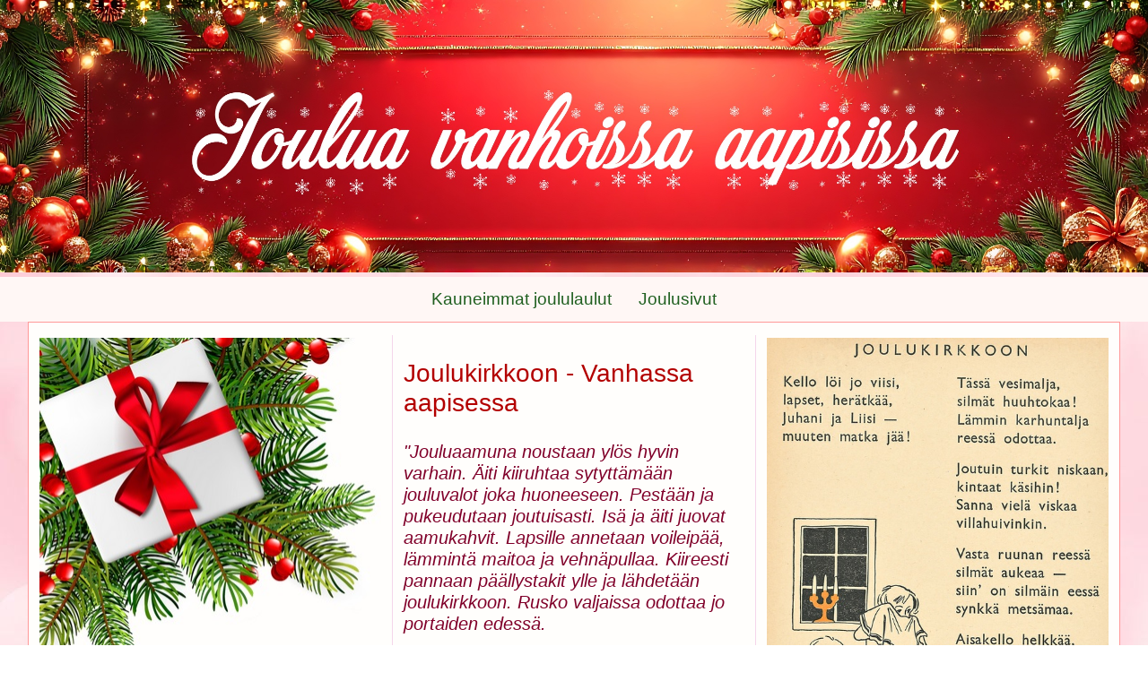

--- FILE ---
content_type: text/html
request_url: https://www.tiedonportailla.fi/adventtikalenteri/luukku24.htm
body_size: 1985
content:
<!doctype html>
<html lang="fi">
<head>
<title>Joulukalenteri, adventtikalenteri</title>
<link rel="stylesheet" type="text/css" href="tyylit.css"/>
<link rel="stylesheet" type="text/css" href="menu.css"/>
<LINK REL="SHORTCUT ICON" HREF="favicon.ico">
<meta http-equiv="content-type" content="text/html; charset=UTF-8">
<meta name="viewport" content="width=device-width, initial-scale=1">
<meta name="description" content="Joulukalenteri, adventtikalenteri">
<meta name="robots" content="index,follow">
<script async src="https://www.googletagmanager.com/gtag/js?id=UA-11617913-1"></script>
<script>
  window.dataLayer = window.dataLayer || [];
  function gtag(){dataLayer.push(arguments);}
  gtag('js', new Date());

  gtag('config', 'UA-11617913-1');
</script>

</head>

<body>

<picture>
    <source media="(min-width: 900px)" srcset="liuska1.jpg" height="498" width="2100">
    <source media="(min-width: 100px)" srcset="liuska1m.jpg" height="332" width="1400">
    <img src="liuska1.jpg" alt="Joulu">
</picture>

<div id="menu">
<nav>
    <ul class="cf">
	 <li><a href="https://www.tiedonportailla.fi/kauneimmatjoululaulut/">Kauneimmat joululaulut</a></li>
	 <li><a href="https://www.tiedonportailla.fi/joulu/">Joulusivut</a></li>
    </ul>
</nav>    
</div>
<div id="container">
<div class="wrapper">
<section class="columns">
<div class="column">
<img alt="Joulukalenteri" src="koriste.jpg" height="" width="" border="0"/>

<a href="joulukuusi.jpg">
<img alt="Joulukalenteri" src="joulukuusi.jpg" height="" width="" border="0"/>
</a>
<br>
<br>
<span>Kuva  Copyright <a href='https://www.freepik.com/vectors/christmas'>pch.vector - www.freepik.com.</a></span>
<br>
<br>
<img alt="Joulukalenteri" src="kynttila.jpg" height="" width="200" border="0"/>
<span><i>"Joulun tuoksut ovat tuoksuja lapsuudesta."</i> - Richard Paul Evans </span>
<br>
<br>
<a href="joulupuu.jpg">
<img alt="Joulupuu on rakennettu" src="joulupuu.jpg" height="" width="" border="0"/>
</a>
</div>
<hr width="1" height="100%">		
<div class="column">
<h1>Joulukirkkoon - Vanhassa aapisessa</h1>

<h4><i>"Jouluaamuna noustaan ylös hyvin varhain. Äiti kiiruhtaa sytyttämään jouluvalot joka huoneeseen.
Pestään ja pukeudutaan joutuisasti. Isä ja äiti juovat aamukahvit. Lapsille annetaan voileipää, lämmintä
maitoa ja vehnäpullaa. Kiireesti pannaan päällystakit ylle ja lähdetään joulukirkkoon. Rusko valjaissa odottaa jo portaiden edessä.
<br>
<br>
Kun äiti on saanut kiedotuksi lapset lämpimiin vällyihin, tarttuu isä ohjaksiin. Rusko juoksee rattoisasti ja kulkuset
kilisevät iloisesti. Mustikin on mukana ja juosta sipsuttelee vuoroin toisella vuoroin toisella puolen rekeä.
<br>
<br>
Lumiset puut tien varrella tuntuvat myöskin viettävän joulua, ja valaistut ikkunat loistavat kauniisti pimeänä jouluaamuna.
Kohta ollaan jo kirkolla. Oi, miten kaunis se on! Sadoittain joulukynttilöitä on siellä valaisemassa. Urut soivat niin juhlallisesti
ja pastori saarnaa Jeesuksesta, joka meille joulun on tuonut. Hiljaa ja vakavina istuvat lapset isän ja äidin vieressä.
<br>
<br>
Kohta ollaan kotimatkalla. Hepo juoksee joutuisasti kotia kohti ja Musti haukahtelee vieressä iloisesti.
Eipä aikaakaan, niin ollaan jo taas kodin portaiden edessä! Kotona odottaa lämmin aamiainen. Sen on Maija-Leena valmistanut.
Rusko riisutaan valjaista ja pääsee talliin. Isä antaa Ruskolle suuren sylillisen heiniä. Lapset tuovat sille leipää.
Antaapa Veikko sille sokeripalankin. Ruskollakin on joulu."</i></h4>
</div>
<hr width="1" height="100%">	
<div class="column">
<a href="joulukirkkoon1.jpg">
<img alt="Joulukirkkoon" src="joulukirkkoon1.jpg" height="" width="" border="0"/>
</a>
<br>
<a href="joulukirkkoon2.jpg">
<img alt="Joulukirkkoon" src="joulukirkkoon2.jpg" height="" width="" border="0"/>
</a>
<br>
<br>
Kuva sivun yläreunassa  Copyright <a href='https://www.freepik.com/vectors/christmas'>www.freepik.com.</a>
<br>
Koristekuvat Copyright <a href='https://pngtree.com/'> pngtree-com.</a>
</div>
</section>
</div>
<img alt="Tunturisuden sivut" style="display: block;" src="joulukalenteriin.jpg" height="" width="100%" />
<div class="wrapper">
<section class="columns">
<div class="column">
<div id="vali">
<a href="luukku1.htm">
<img class="image5" alt="Adventtikalenteri" src="luukku1.jpg" height="" width="" border="0"/>
</a>
<a href="luukku2.htm">
<img class="image5" alt="Adventtikalenteri" src="luukku2.jpg" height="" width="" border="0"/>
</a>
<a href="luukku3.htm">
<img class="image5" alt="Adventtikalenteri" src="luukku3.jpg" height="" width="" border="0"/>
</a>
<a href="luukku4.htm">
<img class="image5" alt="Adventtikalenteri" src="luukku4.jpg" height="" width="" border="0"/>
</a>
<a href="luukku5.htm">
<img class="image5" alt="Adventtikalenteri" src="luukku5.jpg" height="" width="" border="0"/>
</a>
<a href="luukku6.htm">
<img class="image5" alt="Adventtikalenteri" src="luukku6.jpg" height="" width="" border="0"/>
</a>
<a href="luukku7.htm">
<img class="image5" alt="Adventtikalenteri" src="luukku7.jpg" height="" width="" border="0"/>
</a>
<a href="luukku8.htm">
<img class="image5" alt="Adventtikalenteri" src="luukku8.jpg" height="" width="" border="0"/>
</a>
<a href="luukku9.htm">
<img class="image5" alt="Adventtikalenteri" src="luukku9.jpg" height="" width="" border="0"/>
</a>
<a href="luukku10.htm">
<img class="image5" alt="Adventtikalenteri" src="luukku10.jpg" height="" width="" border="0"/>
</a>
<a href="luukku11.htm">
<img class="image5" alt="Adventtikalenteri" src="luukku11.jpg" height="" width="" border="0"/>
</a>
</a>
<a href="luukku12.htm">
<img class="image5" alt="Adventtikalenteri" src="luukku12.jpg" height="" width="" border="0"/>
</a>
</a>
<a href="luukku13.htm">
<img class="image5" alt="Adventtikalenteri" src="luukku13.jpg" height="" width="" border="0"/>
</a>
</a>
<a href="luukku14.htm">
<img class="image5" alt="Adventtikalenteri" src="luukku14.jpg" height="" width="" border="0"/>
</a>
</a>
<a href="luukku15.htm">
<img class="image5" alt="Adventtikalenteri" src="luukku15.jpg" height="" width="" border="0"/>
</a>
</a>
<a href="luukku16.htm">
<img class="image5" alt="Adventtikalenteri" src="luukku16.jpg" height="" width="" border="0"/>
</a>
</a>
<a href="luukku17.htm">
<img class="image5" alt="Adventtikalenteri" src="luukku17.jpg" height="" width="" border="0"/>
</a>
</a>
<a href="luukku18.htm">
<img class="image5" alt="Adventtikalenteri" src="luukku18.jpg" height="" width="" border="0"/>
</a>
</a>
<a href="luukku19.htm">
<img class="image5" alt="Adventtikalenteri" src="luukku19.jpg" height="" width="" border="0"/>
</a>
</a>
<a href="luukku20.htm">
<img class="image5" alt="Adventtikalenteri" src="luukku20.jpg" height="" width="" border="0"/>
</a>
<a href="luukku21.htm">
<img class="image5" alt="Adventtikalenteri" src="luukku21.jpg" height="" width="" border="0"/>
</a>
<a href="luukku22.htm">
<img class="image5" alt="Adventtikalenteri" src="luukku22.jpg" height="" width="" border="0"/>
</a>
<a href="luukku23.htm">
<img class="image5" alt="Adventtikalenteri" src="luukku23.jpg" height="" width="" border="0"/>
</a>
<a href="luukku24.htm">
<img class="image5" alt="Adventtikalenteri" src="luukku24.jpg" height="" width="" border="0"/>
</a>
</div>
</div>
</section>
</div>

<div id="footer">
<h2><a href="https://www.tiedonportailla.fi/" target="top">
<img alt="Tiedonportailla.fi" src="tp.jpg" height="30" width="30" border="0"/>
© tiedonportailla.fi</a></h2>
</div>
</div>
</body>
</html>


--- FILE ---
content_type: text/css
request_url: https://www.tiedonportailla.fi/adventtikalenteri/tyylit.css
body_size: 1080
content:
/* Unessential CSS - Just here to make this sample page prettier */

html, body {
    height: 100%;
	    margin:0;
    padding:0;
}

body {
  font-size: 19px;
  font-family: 'Roboto', sans-serif;
  line-height: 1.2;
  background-color: white;
  background-image: url("laulutausta.jpg");
  background-repeat: repeat;
  background-attachment: fixed;
  margin-top: 0px;
  margin-bottom: 0px;
  margin-right: 0px;
  margin-left: 0px;
}

//Container with some overflowing content
.container {
    width: 100px;
    height: 100px;
    overflow: scroll; //This does our work
}

#container {
    margin: 0 auto;
    max-width: 100%; /* A really big width */
    min-width: 100px;
	overflow:visible;
}

img {
  height: auto;
  max-width: 100%;
}

.image5 {
-webkit-transition: all 0.7s ease;
transition: all 0.7s ease;
} 
.image5:hover {
-webkit-filter: saturate(4);
}
	  
	  h1 {
  font-size: clamp(20px, 5vw, 28px);
  font-weight: normal;
  color: #b30000;
}

	  h2 {
  font-size: clamp(20px, 5vw, 28px);
  font-weight: normal;
  color: #336600;
}

	  h3 {
  font-size: clamp(20px, 5vw, 28px);	  
  font-weight: normal;
  color: #805500;
}

	  h4 {
  font-size: 20px;
  font-weight: normal;
  color: #80002a;
}

	  h5 {
  font-size: 24px; 
  font-weight: normal;
  color: #000000;
  margin: 0px;
}

	  h6 {
  font-size: clamp(20px, 5vw, 28px);
  font-weight: normal;
  color: #805500;
  margin: 14px;
}

span { 
font-size: 19px;
color: #004d1a;
}

#footer{
    background-color: ;
	background-image: url("");
    height: 80px;
    text-align: center;
	padding-top: 22px;
	padding-bottom: px;
}

/* unvisited link */
a:link {
  color: #206020;
  text-decoration: none;
}

/* visited link */
a:visited {
  color: #800000;
}

/* mouse over link */
a:hover {
  color: hotpink;
}

/* selected link */
a:active {
  color: blue;
}

#otsikkodiv {
	background-color: #ecd9c6;
	background-image: url("varitausta2.jpg");
    padding: 0px;
    text-align: center;
	line-height: 40px;
    margin-top: 1px;
    margin-bottom: 1px;
	height: px;
}

#otsikkodiv2 {
	background-color: #ecd9c6;
	background-image: url("varitausta2.jpg");
    padding: 0px;
    text-align: center;
	height: px;
    margin-top: 1px;
    margin-bottom: 1px;
}

#menu{
	background-image: url("menutausta.jpg");
	height: px;
	padding-bottom: px;
}

hr {
    color: #f5d6eb;
    background-color: #f5d6eb;
    border: none;
}

.videoWrapper {
	position: relative;
	padding-bottom: 56.25%; /* 16:9 */
	padding-top: 25px;
	height: 0;
}
.videoWrapper iframe {
	position: absolute;
	top: 0;
	left: 0;
	width: 100%;
	height: 100%;
}

/* STRUCTURE */

.wrapper {
	padding: 0px;
	max-width: 1600px;
	width: 95%;
	margin: 0px auto;
	margin-bottom: 10px;
	background-image: url("pivaa.jpg");
	font-size: 19px;
    font-family: 'Roboto', sans-serif;
	color: #333300;
	border-width:1px;
    border-style:solid;
    border-color:#ff9999;
}

.columns {
	display: flex;
	flex-flow: row wrap;
	justify-content: center;
	margin: 5px 0;
}

.column {
	flex: 1;
	border: 0px solid gray;
	margin: 2px;
	padding: 10px;
	&:first-child { margin-left: 0; }
	&:last-child { margin-right: 0; }
	
}

@media screen and (max-width: 980px) {
  .columns .column {
		margin-bottom: 5px;
    flex-basis: 40%;
		&:nth-last-child(2) {
			margin-right: 0;
		}
		&:last-child {
			flex-basis: 100%;
			margin: 0;
		}
	}
}

@media screen and (max-width: 680px) {
	.columns .column {
		flex-basis: 100%;
		margin: 0 0 5px 0;
	}
}


--- FILE ---
content_type: text/css
request_url: https://www.tiedonportailla.fi/adventtikalenteri/menu.css
body_size: 312
content:
nav ul {
    background: #f2e6ff;
	background-image: url("menutausta.jpg");
    font-size: 0;
    list-style: none;
    margin: 0;
    padding: 0;
    text-align: center;
    width: 100%;
}
nav li {
    display: inline-block;
    margin: 0;
    padding: 0;
    position: relative;
    min-width: ;
}
nav a {
    background: #f2e6ff;
	background-image: url("menutausta.jpg");
    color: #444;
    display: block;
    font: 19px/50px sans-serif;
    padding: 0 15px;
    text-align: center;
    text-decoration: none;
    -webkit-transition: all .25s ease;
       -moz-transition: all .25s ease;
        -ms-transition: all .25s ease;
         -o-transition: all .25s ease;
            transition: all .25s ease;
}
nav .dropdown:after {
    content: ' \25bc';
}
nav li:hover a {
    background: #ffe6cc;
}
nav li ul {
    left: 0;
    opacity: 0;
    position: absolute;
    top: 35px;
    visibility: hidden;
    z-index: 1;
    -webkit-transition: all .25s ease;
       -moz-transition: all .25s ease;
        -ms-transition: all .25s ease;
         -o-transition: all .25s ease;
            transition: all .25s ease;
}
nav li:hover ul {
    opacity: 1;
    top: 50px;
    visibility: visible;
}
nav li ul li {
    width: 100%;
}
nav li ul a:hover {
    background: #bbb;
}